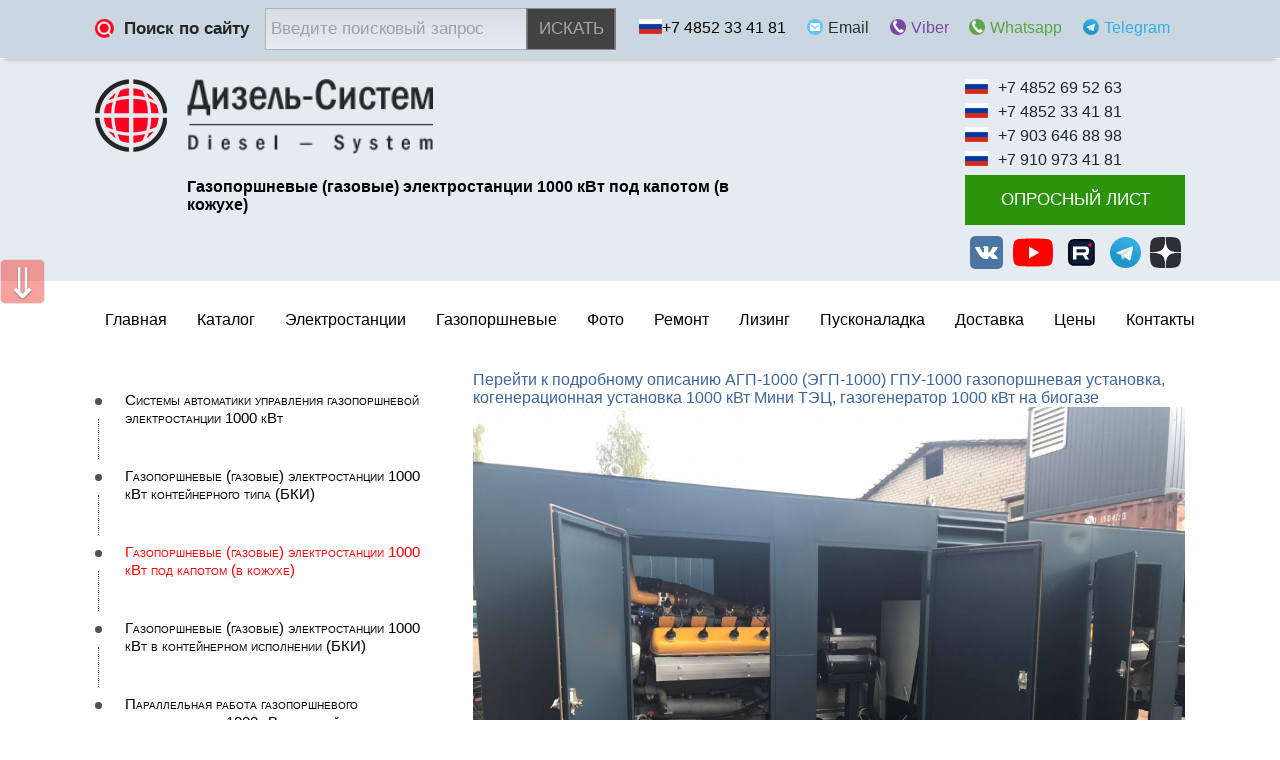

--- FILE ---
content_type: text/html; charset=windows-1251
request_url: https://www.d-system.ru/myphoto/index/10000341s1un7jfrsm2/
body_size: 4393
content:

 
<!DOCTYPE html>
<html lang="ru">
<head>
	 <meta charset="windows-1251">
	<meta name="viewport" content="width=device-width, initial-scale=1">
 
<title>Газопоршневые (газовые) электростанции 1000 кВт под капотом (в кожухе)</title><meta name="keywords" content="Газопоршневые|(газовые)|электростанции|1000|кВт|под|капотом|(в|кожухе)" >
<meta name="description" content="Газопоршневая электростанция 1000 кВт в капоте" ><link href="/css/front/dgu_one.css" media="screen" rel="stylesheet" type="text/css" >
<link href="/css/front/layout0.css" media="screen" rel="stylesheet" type="text/css" >
<link href="https://cdnjs.cloudflare.com/ajax/libs/font-awesome/4.7.0/css/font-awesome.min.css" media="screen" rel="stylesheet" type="text/css" >
<link href="/slick/slick.css" media="screen" rel="stylesheet" type="text/css" >
<link href="/slick/slick-theme.css" media="screen" rel="stylesheet" type="text/css" >
<link href="/css/front/keys.css" media="screen" rel="stylesheet" type="text/css" >
<link href="/jq/highslide/highslide.css" media="screen" rel="stylesheet" type="text/css" ><link rel="icon" href="/favicon.svg" type="image/svg">
</head> 
<body class="ny">
 		<div class="top_menu" >
			<div class="wrap flex-container">	
<!-- Global site tag (gtag.js) - Google Analytics -->
<script async src="https://www.googletagmanager.com/gtag/js?id=UA-88931149-1"></script>
<script>
  window.dataLayer = window.dataLayer || [];
  function gtag(){dataLayer.push(arguments);}
  gtag('js', new Date());

  gtag('config', 'UA-88931149-1');
</script>

<!-- Yandex.Metrika counter -->
<script>
  window.dataLayer = window.dataLayer || [];
  function gtag(){dataLayer.push(arguments);}
  gtag('js', new Date());

  gtag('config', 'UA-188688719-1');
</script>
<script type="text/javascript" >
   (function(m,e,t,r,i,k,a){m[i]=m[i]||function(){(m[i].a=m[i].a||[]).push(arguments)};
   m[i].l=1*new Date();k=e.createElement(t),a=e.getElementsByTagName(t)[0],k.async=1,k.src=r,a.parentNode.insertBefore(k,a)})
   (window, document, "script", "https://mc.yandex.ru/metrika/tag.js", "ym");

   ym(2804002, "init", {
        clickmap:true,
        trackLinks:true,
        accurateTrackBounce:true,
        webvisor:true
   });
</script>
<noscript><div><img src="https://mc.yandex.ru/watch/2804002" style="position:absolute; left:-9999px;" alt="" /></div></noscript>
<!-- /Yandex.Metrika counter -->

				<div class="infosearch">
					<div class="title">
						<img src="/image/search-icon.png" alt="" style="width: 19px; height: 19px;">
						<p>Поиск по сайту</p>
					</div>
					<div class="field">
<form action="/search/" method="get" target="_self" accept-charset="UTF-8">
<input type="hidden" name="searchid" value="2308229"/>
<input type="hidden" name="l10n" value="ru"/>
<input type="hidden" name="web" value="0"/>
<input type="search" name="text"  placeholder="Введите поисковый запрос">
						<div style="text-transform: uppercase;"> <input style="background:#424242; color:#FFFFFF;CURSOR:POINTER " type="submit" value="ИСКАТЬ"/></form></div>
					</div>
				</div>				
				<div class="contact-link">
					 <div class="bloc">
						<div><img src="/image/rus.png" alt=""></div>
						<div>+7 4852 33 41 81</div>
					</div>
					<div class="bloc">
						<div class="one"><img src="/image/ma.png" alt="Email"></div>
						<div><a href="mailto:dizel-system@yandex.ru" style="color: #303030;">Email</a></div>
					</div>
					<div class="bloc">
						<div class="one"><img src="/image/vib.png" alt="Viber"></div>
						<div><a href="viber://add?number=" style="color: #7a48a3;">Viber</a></div>
					</div>
					<div class="bloc">
						<div class="one"><img src="/image/wat.png" alt="Whatsapp"></div>
						<div><a href="https://api.whatsapp.com/send?phone=79036468898" style="color: #5ba446;">Whatsapp</a></div>
					</div>
					<div class="bloc">
						<div class="one"><img src="/icon/telegram.svg" alt="Telegram"></div>
						<div><a href="https://telegram.me/gpugenerator" style="color: #32AFED;">Telegram</a></div>
					</div>

				</div>
			</div>
		</div>

 
	<header>

		<div class="menu-medium">
			<div class="wrap">
				<div class="flex">
					<div class="menu-medium__globus"><a href="/"><img src="/image/globus.png" alt=""></a></div>
					<div class="menu-medium__globustext">
						<div><img src="/image/globus-text.png" alt=""></div>
						<div class="text"><h1 class="text">Газопоршневые (газовые) электростанции 1000 кВт под капотом (в кожухе)</h1></div>
					</div>
				</div>
				<div class="phone">
					<div class="flex">
						<div><img src="/image/rus.png" alt="+7 4852 69 52 63"></div>
						<div>+7 4852 69 52 63</div>
					</div>
					<div class="flex">
						<div><img src="/image/rus.png" alt="+7 4852 33 41 8"></div>
						<div>+7 4852 33 41 81</div>
					</div>
					<div class="flex">
						<div><img src="/image/rus.png" alt="+7 903 646 88 98"></div>
						<div>+7 903 646 88 98</div>
					</div>
					<div class="flex">
						<div><img src="/image/rus.png" alt="+79109734181"></div>
						<div>+7 910 973 41 81</div>
					</div>
					<a href="/orders/"><div class="zakaz" >ОПРОСНЫЙ ЛИСТ</div></a>
		 
 
 <div class="socialweb">
					<div class="vk"><a href="https://vk.com/t89036468898">
					<img src="/icon/vk.svg" alt="В контакте"/></a>
                    </div>
 
					<div class="youtube"><a href="https://www.youtube.com/channel/UCt1w97R3wm-msDor5dUgwFQ">
					<img   src="/icon/youtube.svg" alt="Youtube"/></a>
                    </div>
					<div class="youtube"><a href="https://rutube.ru/channel/27261878/">
					<img   src="/icon/rutube.svg" alt="Rutube"/></a>
                    </div>		
					
					<div class="telegram"><a href="https://t.me/dizelsystem">
					<img   src="/icon/telegram.svg" alt="Telegram"/></a>
                    </div>
					
					<div class="telegram"><a  href="https://dzen.ru/d-system.ru" >
					<img w  src="/icon/zen.svg" alt="Яндекс Дзен"/></a>
                    </div>

</div>					
				</div>
			</div>
		</div>

		<div class="menu_bottom">
		<div class="wrap" id="top_menu"  style="background-color:#ffffff"> 
   <ul class="navigation">
    <li>
        <a href="/">Главная</a>
    </li>
    <li>
        <a href="//www.d-system.ru/catalog/">Каталог</a>
        <ul>
            <li>
                <a href="//www.d-system.ru/catalog/metall/">Дизельные электростанции ДЭС (АД) ДГУ мощностью 12-440 кВт</a>
            </li>
            <li>
                <a href="//www.d-system.ru/catalog/bodyed/">Дизельные электростанции ДЭС (АД) ДГУ в контейнере и под капотом </a>
            </li>
            <li>
                <a href="//www.d-system.ru/catalog/engine/">Двигатели ЯМЗ, ТМЗ, ММЗ, применяемые в ДЭС (АД) ДГУ мощностью 12-440 кВт</a>
            </li>
            <li>
                <a href="//www.d-system.ru/catalog/zip/">Автоматизация дизельных электростанций</a>
            </li>
            <li>
                <a href="//www.d-system.ru/catalog/generator/">Генераторы синхронные модели Marelli Motori, Linz Electric, Stamford, Leroy Somer, БГ</a>
            </li>
            <li>
                <a href="//www.d-system.ru/catalog/kung/">Кунги кузов фургоны на шасси для установки ДЭС (АД) ДГУ мощностью 12-440 кВт</a>
            </li>
        </ul>
    </li>
    <li>
        <span>Электростанции</span>
        <ul>
            <li>
                <a href="//www.d-system.ru/catalog/metall/">Дизельные электроагрегаты АД</a>
            </li>
            <li>
                <a href="//www.d-system.ru/news/">Дизельные электростанции ДЭС</a>
            </li>
            <li>
                <a href="//www.d-system.ru/rem/">Дизельные генераторы ДГУ</a>
            </li>
        </ul>
    </li>
    <li>
        <a href="//www.d-system.ru/catalog/gaz/">Газопоршневые</a>
        <ul>
            <li>
                <a href="//www.d-system.ru/catalog/gaz/">Перечень газопоршневых электростанций</a>
            </li>
            <li>
                <a href="//www.d-system.ru/calculation/">Калькулятор экономической эффективности</a>
            </li>
        </ul>
    </li>
    <li>
        <a href="//www.d-system.ru/gallery/">Фото</a>
    </li>
    <li>
        <span>Ремонт</span>
        <ul>
            <li>
                <a href="//www.d-system.ru/services/">Сервисное обслуживание</a>
            </li>
            <li>
                <a href="//www.d-system.ru/repair/">Ремонт генераторов</a>
            </li>
        </ul>
    </li>
    <li>
        <a href="//www.d-system.ru/lising/">Лизинг</a>
    </li>
    <li>
        <a href="//www.d-system.ru/pnr/">Пусконаладка</a>
    </li>
    <li>
        <a href="//www.d-system.ru/cargo/">Доставка</a>
    </li>
    <li>
        <a href="//www.d-system.ru/money/">Цены</a>
    </li>
    <li>
        <a href="//www.d-system.ru/contact/">Контакты</a>
    </li>
</ul> 
			</div>
		</div>
	</header>
	


	<div class="crumbs wrap">
 
	</div><main>
	<div class="wrap content">

  
 <div id="content">
 
<div id="left" >
<ul class="navigation">
    <li>
        <a href="//www.d-system.ru/myphoto/index/1000zzay735fx1vjgkj/">Системы автоматики управления газопоршневой электростанции 1000 кВт</a>
    </li>
    <li>
        <a href="//www.d-system.ru/myphoto/index/1000lvzqqma2gvx3xde/">Газопоршневые (газовые) электростанции 1000 кВт контейнерного типа (БКИ)</a>
    </li>
    <li class="active">
        <a href="//www.d-system.ru/myphoto/index/10000341s1un7jfrsm2/">Газопоршневые (газовые) электростанции 1000 кВт под капотом (в кожухе)</a>
    </li>
    <li>
        <a href="//www.d-system.ru/myphoto/index/10001xnqe33fwazj3nn/">Газопоршневые (газовые) электростанции 1000 кВт в контейнерном исполнении (БКИ)</a>
    </li>
    <li>
        <a href="//www.d-system.ru/myphoto/index/1000q19dehabi7m36tb/">Параллельная работа газопоршневого электроагрегата 1000 кВт в контейнерном исполнении (БКИ)</a>
    </li>
    <li>
        <a href="//www.d-system.ru/myphoto/index/10003lm9r9xlscpm88m/">Газопоршневой электроагрегат 1000 кВт с блоком синхронизации в блок-контейнере (БКИ)</a>
    </li>
    <li>
        <a href="//www.d-system.ru/myphoto/index/1000ap7xunm4uolz1fm/">Газопоршневые (газовые) электростанции 1000 кВт параллельная работа с сетью</a>
    </li>
    <li>
        <a href="//www.d-system.ru/myphoto/index/1000ziyyaeaq97q20t9/">Газопоршневые (газовые) электростанции 1000 кВт параллельная работа между собой</a>
    </li>
    <li>
        <a href="//www.d-system.ru/myphoto/index/1000zch6s3u7dzwbpww/">Газовые генераторы 1000 кВт открытого типа на базе двигателя ЯМЗ</a>
    </li>
    <li>
        <a href="//www.d-system.ru/myphoto/index/1000rt3vqe57145hbrq/">Системы утилизации тепла газопоршневой электростанции 1000 кВт (ЯМЗ-8503)</a>
    </li>
    <li>
        <a href="//www.d-system.ru/myphoto/index/8opls14n55h627s/">Газовый генератор 1 МВт (1000 кВт) контейнерного типа</a>
    </li>
</ul></div>
  <div id="right">
<div id="go_to"><a href="//www.d-system.ru/gaz/ag/1000/"> Перейти к подробному описанию АГП-1000 (ЭГП-1000) ГПУ-1000 газопоршневая установка, когенерационная установка 1000 кВт Мини ТЭЦ, газогенератор 1000 кВт на биогазе</a></div>
<img class="img-responsive" src="//www.d-system.ru/photo/10000341s1un7jfrsm2.jpg" title="Газопоршневые (газовые) электростанции 1000 кВт под капотом (в кожухе)" alt="Газопоршневые (газовые) электростанции 1000 кВт под капотом (в кожухе)"/><p>Газопоршневая электростанция 1000 кВт в капоте</p>
</div>



</div>


	</div></main>
	

	<footer>
		<div class="menu_bottom">
		<div class="wrap">
 <div ><a href="/">Главная</a></div><div ><a href="">Электростанции</a></div><div ><a href="//www.d-system.ru/catalog/gaz/">Газопоршневые</a></div><div ><a href="//www.d-system.ru/gallery/">Фото</a></div><div ><a href="">Ремонт</a></div><div ><a href="//www.d-system.ru/lising/">Лизинг</a></div><div ><a href="//www.d-system.ru/pnr/">Пусконаладка</a></div><div ><a href="//www.d-system.ru/cargo/">Доставка</a></div><div ><a href="//www.d-system.ru/money/">Цены</a></div><div ><a href="//www.d-system.ru/contact/">Контакты</a></div> 
		
 
			</div>
		</div>

		<div class="menu-medium menu-medium2">
			<div class="wrap">
 
			<div>
				<div class="logo_bottom">
					<div class="menu-medium__globus"><img src="/image/globus.png" alt=""></div>
					<div class="menu-medium__globustext"><div><img src="/image/globus-text.png" alt=""></div>
					</div>
				</div>
				<div class="footerphone">

					<div class="ph2">
						<div class="city">Горячая линия:</div>
						<div class="number">
						<a href="tel:+74852334181"><p>+7 4852 33-41-81</p></a>
						<a href="tel:+79036468898"><p>+7 903 646-88-98</p></a>
							
						</div>
					</div>					<div class="ph1">
						<div class="city">Ярославль:</div>
						<div class="number">
						<a href="tel:+74852695263"><p>+7 4852 69-52-63</p></a>
						<a href="tel:+79109734181"><p>+7 910 973-41-81</p></a>
						</div>
					</div>
					<div class="ph3">
						<div class="city">Москва:</div>
						<div class="number">
						<a href="tel:+74959759400"><p>+7 495-975-94-00</p></a>
						<a href="tel:+74993482858"><p>+7 499-348-28-58</p></a>
						</div>
					</div>
		
				</div>
			</div>
			</div>

		</div>
		<div class="count">
<!-- RedConnect -->
<script id="rhlpscrtg" type="text/javascript" charset="utf-8" async="async"
src="https://web.redhelper.ru/service/main.js?c=dizelsystem"></script>
<div style="display: none"><a class="rc-copyright" 
href="https://redconnect.ru">Сервис обратного звонка RedConnect</a></div>
<!--/RedConnect -->


<script src="//code.jivosite.com/widget.js" jv-id="zEFUzMxoTB" async></script>


<a href="https://yandex.ru/cy?base=0&host=d-system.ru" rel="nofollow"><img src="https://www.yandex.ru/cycounter?d-system.ru" width="88" height="31" alt="яндекс цитировани¤" border="0" /></a>	

<!-- Yandex.Metrika informer -->
<a href="https://metrika.yandex.ru/stat/?id=2804002&amp;from=informer"
target="_blank" rel="nofollow"><img src="https://informer.yandex.ru/informer/2804002/3_1_FFFFFFFF_EFEFEFFF_0_pageviews"
style="width:88px; height:31px; border:0;" alt="Яндекс.Метрика" title="Яндекс.Метрика: данные за сегодня (просмотры, визиты и уникальные посетители)" class="ym-advanced-informer" data-cid="2804002" data-lang="ru" /></a>
<!-- /Yandex.Metrika informer -->
 
 
</div>
		<div class="top_menu">
			<div class="wrap flex-container">
				<div class="infosearch">
					<div class="title">
						<img src="/image/search-icon.png" alt="" style="width: 19px; height: 19px;">
						<p>Поиск по сайту</p>
					</div>
					<div class="field">
<form action="/search/" method="get" target="_self" accept-charset="UTF-8">
<input type="hidden" name="searchid" value="2308229"/>
<input type="hidden" name="l10n" value="ru"/>
<input type="hidden" name="web" value="0"/>
<input type="search" name="text"  placeholder="Введите поисковый запрос">
						<div style="text-transform: uppercase;"> <input style="background:#424242; color:#FFFFFF;CURSOR:POINTER " type="submit" value="ИСКАТЬ"/></form></div>
					</div>
				</div>				<div class="contact-link">
					<div class="bloc">
						<div class="one"><img src="/image/ma.png" alt=""></div>
						<div><a href="mailto:dizel-system@yandex.ru" style="color: #303030;">dizel-system@yandex.ru</a></div>
					</div>

					
					<div class="telegram"><a href="https://t.me/dizelsystem">
					<img   src="/icon/telegram.svg" alt=""/>Telegram</a>
                    </div>
					
					<div class="bloc">
						<div class="one"><img src="/image/vib.png" alt=""></div>
						<div><a href="viber://add?number=79036468898" style="color: #7a48a3;">Viber</a></div>
					</div>
					<div class="bloc">
						<div class="one"><img src="/image/wat.png" alt=""></div>
						<div><a href="https://api.whatsapp.com/send?phone=79036468898" style="color: #5ba446;">Whatsapp</a></div>
					</div>
				</div>
			</div>
		</div> 
	</footer>
 



<div class="go-up" title="вверх" id='ToTop'>&uArr;</div><div class="go-down" title="вниз" id='OnBottom'>&dArr;</div>
<script type="text/javascript" src="/jq/highslide/highslide.js"  ></script><script type="text/javascript" src="/jq/highslide/start.js"  ></script><script type="text/javascript" src="/jq/jquery31.js"  ></script><script type="text/javascript" src="/js/front/scroll.js"  ></script><script type="text/javascript" src="/js/front/layout.js"  ></script><script type="text/javascript" src="/jq/invis.js"  ></script></body></html>

--- FILE ---
content_type: text/css
request_url: https://www.d-system.ru/css/front/dgu_one.css
body_size: 748
content:
 
#content{
	margin:15px 0 15px 0;
 display: -webkit-inline-flex;
 display: inline-flex; 
}

.go_to {
font-size:14px;	
margin:10px 5px 15px 5px;	
} 
 

 #right{
 text-align:left;
	margin: 0 0 0 30px;
}

table {
 margin:20px 0 20px 0;
  border-collapse: collapse;
 
}

caption h2{
	  color: #5a5a5a;
	  font-size:15pt;	
	
}
caption {
  padding: 10px;
  color: #5a5a5a;
  background: #cad7e0;
 
  text-align: left;
  font-weight: bold;
}
th {
  border-bottom: 3px solid #B9B29F;
  padding: 10px;
  text-align: left;
}
td {
	text-align:left;
  padding: 10px;
}
tr:nth-child(odd) {
  background: white;
}
tr:nth-child(even) {
  background: #e4ebf1;
}

table thead tr td{
	font-weight:600;
	background-color:#CAD7E0
}


#left .left_menu0{
	padding:5px;
	margin:0;
	background-color:#cad7e0;
}

#left{
	min-width:250px;
	margin: 0;
}

#left ul {
  list-style: none;
  font-family: "Lucida Sans";
}
#left li {
  position: relative;
  padding: 20px 0 20px 30px;
  color: #D29D25;
  font-variant: small-caps;
  font-weight: bold;
  cursor: pointer;
}
#left li:before {
  position: absolute;
  width: 7px;
  height: 7px;
  border-radius: 50%;
  background: #4F5151;
  content: "";
  left: 0;
  transition: .3s ease-in-out;
  top: 27px;
}
#left li:after {
  position: absolute;
  border-left: 1px dotted #4F5151;
  width: 1px;
  bottom: -12px;
  content: "";
  left: 3px;
  top: 48px;
}
#left li:hover:before{
    box-shadow: 0 0 0 10px rgba(0,0,0,.2)
}
#left li:last-child:after {
content: none;
}
#left li a{ font-size:11pt;
	font-weight:300;
	color:#000000;
}
#left li.active a{

	color:red;
}

#left li a:HOVER{
 
	color:red;
}




--- FILE ---
content_type: text/css
request_url: https://www.d-system.ru/css/front/layout0.css
body_size: 2316
content:
 
header{
padding-top:59px;
 
}
 .img-responsive{
  display: block;
  max-width: 100%;
  height: auto;
}

.ny{
 
}

.socialweb{
display:flex;
justify-content: space-around;
}

.socialweb>div{
display:flex;
margin:10px 0 0 0;
}



.youtube img{
	width:40px;
	height:35px;
	
}

.vk img{
	width:35px;
}

.facebook img{
	width:13px;
	
}

.telegram img{
	width:31px;
	margin-top:2px
	
}


.thumb-wrap {
  position: relative;
  padding-bottom: 56.25%; /* Р·Р°РґР°Р„С‚ РІС‹СЃРѕС‚Сѓ РєРѕРЅС‚РµР№РЅРµСЂР° РґР»В¤ 16:9 (РµСЃР»Рё 4:3 Р§ РїРѕСЃС‚Р°РІСЊС‚Рµ 75%) */
  height: 0;
  overflow: hidden;
}
.thumb-wrap iframe {
  position: absolute;
  top: 0;
  left: 0;
  width: 100%;
  height: 100%;
  border-width: 0;
  outline-width: 0;
}

.content{
 
	background-color:#ffffff;
	padding:0 5px 0 5px
}

.content a:hover{
	
	color:blue
}


.ggg{
 
	background-color:#E4EBF1
}

.top_menu	{
	z-index:100;
  
 box-shadow: 0 6px 4px -4px rgba(0, 0, 0, .2);	
	width:100%;
	text-align:center;
	position:fixed;
}

.myprice{
	display:flex;
	align-items: center;
 
}

table.catalog  tr>td:nth-child(2){
	width:150px;
}

.money0+*:not(img), table.catalog  tr>td:nth-child(3){
	display:none;
}


.actual_money{
	width:100%;
	display:flex;
	flex-direction:column;
	background-color:#E4EBF1;
	padding:20px 0 20px 0;
	 align-items: center;
}

.actual_money div:nth-child(2){
	color:#4A4A4A;
	font-weight:900;
	font-size:12pt;
text-align:center;
margin-top:14px;
}
.actual_money div:nth-child(2) span{
	padding:2px;
	border:2px solid red;
}


#top_menu ul{
list-style-type: none;
font-size:12pt;
}

#top_menu ul a{
list-style-type: none;
font-size:12pt;
}


#top_menu>ul{
width:100%;
margin:0;
justify-content: space-between;
display:flex;
padding: 0;
}


#top_menu>ul li {white-space: nowrap;
z-index:99;
display:flex;
flex-direction:column;
margin:0;
padding:30px 15px 15px 15px;
cursor:pointer;
flex-grow: 0;
flex-basis: 25%; 
}
#top_menu>ul li.active{
background-color:red;
color:#ffffff;
display:flex;

}
#top_menu>ul li.active a{
 
color:#ffffff;
}
#top_menu>ul ul li.active a{
color:#ffffff;
}
#top_menu>ul li:hover{
background-color:#CAD7E0;
color:#000000;
}
#top_menu>ul li:hover a{
color:#000000;
}
#top_menu>ul ul li.active a:hover{
color:#000000;
}
#top_menu>ul ul{
max-height:0px;  
overflow:hidden; 
background-color:#ffffff;
margin:45px 0 0 -15px; 
position:absolute;
}
#top_menu>ul ul li{
cursor:pointer;
background-color:#E4EBF1;
text-align:left;
border-top:1px solid #FFFFFF;
}
#top_menu>ul ul li:hover a{
color:#000000;
}
#top_menu>ul li:hover ul{
display:block;
background-color:#CAD7E0;
max-height:500px;
-webkit-transition:max-height  0.7s linear;
-moz-transition:max-height 0.7s linear;
transition:max-height 0.7s linear;
}


 @font-face{
    font-family: 'HelveticaNeueCyr'; 
    src: url("/fonts/HelveticaNeueCyr/HeliosCond.otf");
} 
 

*{

	margin: 0;
	padding: 0;
	outline: none;
	text-decoration: none;
	box-sizing: border-box;
	font-family: "Arial";
}

body{
	
	min-width: 320px;
}


.infosearch  {
 
    background:#424242;
    COLOR:#FFFFFF;
	cursor:pointer;
	
}

.text h1{
	margin-top:10px;
 
	font-size:12pt;
}


strong{ 
	padding:10px 0 5px 0;
	position:relative;
	display:block;
}

span img{
	
	margin:20px 0 0 0;
}

a{
	
	color:#3b679e
}

.ss{
	border:0px solid red;
	width:100%;
	text-align:center;
}


#bredcatalog{
	
	margin:0 0 20px 0;
}


 .menu_bottom a{

	color: black;
}

 footer .menu_bottom{

	background-color: #e4ebf1;
}


 .menu-medium .wrap{
	
	width: 1100px;
	padding: 20px 5px 30px 5px;
	display: flex;
	justify-content: space-around;
}


 .top_menu{

	background-color: #cad7e0;
	height: 58px;
	
}

 .wrap{
 
 
	max-width: 1100px;
	margin: 0 auto;
}
 
 
 .flex-container{

	justify-content: space-between;
	display: flex;
	align-items: center;
}

 .contact-link .bloc,  .contact-link {
 
	display:flex;
}

.contact-link {
	margin:0 10px 0 20px;
justify-content: space-between;
width:100%;
}


 .contact-link .bloc{

	padding-right: 10px;
}

 .contact-link .bloc .one{

	margin-right: 5px;
}

  .contact-link >div:first-child{
	
  }


 .contact-link .bloc .one img{

	width: 16px;
	height: 16px;
}


 .infosearch{
	padding: 5px;
	background-color: #cad7e0;
	margin-bottom: -1px;
	height: 58px;
    display: flex;
    align-items: center;
}

 .infosearch .title{
    width:160px;
	display: flex;
	margin-right: 10px;
}


 .infosearch .title p{
	color: #252525;
	font-size: 17px;
	font-weight: 600;
	margin-left: 10px;
}

 .infosearch .field{

	position: relative;
	width: 349px;
}

 .infosearch .field input{

	height: 42px;
	border: 1px solid #959595;
	background-color: #ffffff;
	background-image: linear-gradient(to bottom, rgba(0, 0, 0, 0.11) 0%, rgba(255, 255, 255, 0.11) 100%);
	width: 100%;
	opacity: 0.54;
	color: #252525;
	font-size: 17px;
	font-weight: 400;
	padding: 5px;
}

 .infosearch .field div{

    position: absolute;
    right: -2px;
    top: 0;
    height: 42px;
    border: 1px solid gray;
    color: white;
    background-color: #424242;
    display: flex;
    align-items: center;
    font-size: 17px;
    width: 90px;
    justify-content: center;
}

 .menu-medium{
	height: 222px;
	background-color: #e4ebf1;
	display: flex;
	justify-content: space-between;
}

 .menu-medium2{
padding-top:50px;
	height:300px;
}

.logo_bottom{
padding-top:18px;
display:flex;	
}

.logo_bottom div{
	
 
}

.tm2 a{
	font-size:11pt;
	color:#212020
}

.tm2 a:hover{
	color:red
}
.tm2 li{
	margin-top:5px
}
.tm2 {
	max-width:550px;
	padding:10px 0 0 20px ;
}


.count{
	
	text-align:center;
	background-color: #e4ebf1;	
	
}
 .flex{

	display:flex;
}

 .menu-medium .text{

	width: 600px;
}

 .menu-medium .phone{

	margin-left: auto;
}

 .menu-medium__globus{

	margin-right: 20px;
}

 .menu-medium__globustext img{

	height: 75px; margin-bottom: 10px;
}

 .menu-medium__globustext{

	font-weight: bold;
}

 .menu-medium .phone .flex{

	color: #242424;
 
	font-size: 16px;
	font-weight: 400;
	margin-bottom: 5px ;

}

 .menu-medium .phone .flex img{

	margin-right: 10px;
}

 .menu-medium .phone .zakaz{

	width: 220px;
	height: 50px;
	background-color: #2b940c;
	color: #ffffff;
 
	font-size: 17px;
	font-weight: 400;
	line-height: 24px;
	display: flex;
	align-items: center;
	justify-content: center;
}
 .menu_bottom .wrap{
text-align:center;
	display: flex;
	width: 100%;
	height: 75px;
	justify-content: space-between;
}
 .menu_bottom .wrap div{
	 margin:10px;
	 min-width:80px;
 }
 .menu_bottom .wrap div a{

	height: 75px;
	display: flex;
	justify-content: center;
	align-items: center;
	color: #212020;
	font-size: 15px;
	font-weight: 400;
	padding: 5px;
}

 .menu_bottom .wrap div.active a{

	background: red;
	color: white;
}

 footer .menu-medium .wrap{

	padding: 0 5px 0 5px;
}

 footer .footerphone{

	margin-left: auto;
	align-self: center;
	display: flex;
}

.footerphone >div{
	
margin:0 15px 0 0;
}

 footer .footerphone .ph1 .number p{

	/* Style for "+7 4852-33" */

	color: #ff0020;
	font-size: 14px;
	line-height: 24px;
}

 footer .footerphone .ph2 .number p{

	color: #ff0020;
	font-size: 14px;
	line-height: 24px;
}

 footer .footerphone .ph3 .number p{
	
	color: #ff0020;
	font-size: 14px;
	line-height: 24px;
	
}

 footer .footerphone .ph4 .number p{
	color: #ff0020;
	font-size: 14px;
	line-height: 24px;
}

 footer .footerphone .city{

	color: #212020;
	font-size: 17px;
	font-weight: 400;
	padding-bottom: 10px;
	border-bottom: 1px solid;
	margin-bottom: 10px;
}
 
 


--- FILE ---
content_type: application/javascript
request_url: https://www.d-system.ru/js/front/scroll.js
body_size: 225
content:
$(function(){

 if ($(window).scrollTop()>="250") $("#ToTop").fadeIn("slow")
 $(window).scroll(function(){
  if ($(window).scrollTop()<="250") $("#ToTop").fadeOut("slow")
   else $("#ToTop").fadeIn("slow")
 });

 if ($(window).scrollTop()<=$(document).height()-"999") $("#OnBottom").fadeIn("slow")
 $(window).scroll(function(){
  if ($(window).scrollTop()>=$(document).height()-"999") $("#OnBottom").fadeOut("slow")
   else $("#OnBottom").fadeIn("slow")
 });

 $("#ToTop").click(function(){$("html,body").animate({scrollTop:0},"slow")})
 $("#OnBottom").click(function(){$("html,body").animate({scrollTop:$(document).height()},"slow")})
});


--- FILE ---
content_type: image/svg+xml
request_url: https://www.d-system.ru/icon/rutube.svg
body_size: 1340
content:
<?xml version="1.0" encoding="utf-8"?>
<!-- Generator: Adobe Illustrator 27.1.1, SVG Export Plug-In . SVG Version: 6.00 Build 0)  -->
<svg version="1.1"
	 id="Layer_1" xmlns:inkscape="http://www.inkscape.org/namespaces/inkscape" xmlns:sodipodi="http://sodipodi.sourceforge.net/DTD/sodipodi-0.dtd" xmlns:rdf="http://www.w3.org/1999/02/22-rdf-syntax-ns#" xmlns:cc="http://creativecommons.org/ns#" xmlns:dc="http://purl.org/dc/elements/1.1/" xmlns:svg="http://www.w3.org/2000/svg" inkscape:version="0.91 r13725"
	 xmlns="http://www.w3.org/2000/svg" xmlns:xlink="http://www.w3.org/1999/xlink" x="0px" y="0px" viewBox="0 0 71.4 50"
	 style="enable-background:new 0 0 71.4 50;" xml:space="preserve">
<style type="text/css">
	.st0{clip-path:url(#SVGID_00000109023609700188931180000007229598476816328606_);}
	.st1{fill-rule:evenodd;clip-rule:evenodd;fill:#0B1D38;}
	.st2{fill-rule:evenodd;clip-rule:evenodd;fill:#F41240;}
	.st3{fill-rule:evenodd;clip-rule:evenodd;fill:#FFFFFF;}
	.st4{opacity:0.651;fill-rule:evenodd;clip-rule:evenodd;fill:none;stroke:#000000;stroke-width:4.7923;stroke-miterlimit:22.9256;}
</style>
<sodipodi:namedview  bordercolor="#666666" borderopacity="1" fit-margin-bottom="0" fit-margin-left="0" fit-margin-right="0" fit-margin-top="0" gridtolerance="10" guidetolerance="10" id="namedview29" inkscape:current-layer="Layer_1" inkscape:cx="-71.668263" inkscape:cy="39.237696" inkscape:pageopacity="0" inkscape:pageshadow="2" inkscape:window-height="715" inkscape:window-maximized="1" inkscape:window-width="1366" inkscape:window-x="-8" inkscape:window-y="-8" inkscape:zoom="1.3588925" objecttolerance="10" pagecolor="#ffffff" showgrid="false">
	</sodipodi:namedview>
<g>
	<defs>
		<path id="SVGID_1_" d="M22.8,1.1h27.5c5.6,0,10.1,4.5,10.1,10.1v27.5c0,5.6-4.5,10.1-10.1,10.1l-27.5,0c-5.6,0-10.1-4.5-10.1-10.1
			l0-27.5C12.7,5.6,17.2,1.1,22.8,1.1L22.8,1.1z"/>
	</defs>
	<clipPath id="SVGID_00000116233624782118636910000002813806874713684663_">
		<use xlink:href="#SVGID_1_"  style="overflow:visible;"/>
	</clipPath>
	<g style="clip-path:url(#SVGID_00000116233624782118636910000002813806874713684663_);">
		<path class="st1" d="M22.8,1.1h27.5c5.6,0,10.1,4.5,10.1,10.1v27.5c0,5.6-4.5,10.1-10.1,10.1l-27.5,0c-5.6,0-10.1-4.5-10.1-10.1
			l0-27.5C12.7,5.6,17.2,1.1,22.8,1.1L22.8,1.1z"/>
		<ellipse transform="matrix(0.9734 -0.229 0.229 0.9734 -1.2253 12.1691)" class="st2" cx="51.8" cy="11.4" rx="3" ry="3"/>
		<path class="st3" d="M42.9,14.1H21.6v23.6h5.9V30h11.3l5.2,7.7h6.6l-5.7-7.7c1.8-0.3,3-1,3.8-2c0.8-1.1,1.2-2.8,1.2-5v-1.8
			c0-1.3-0.1-2.4-0.4-3.2c-0.2-0.8-0.7-1.5-1.3-2.2c-0.6-0.6-1.3-1-2.2-1.3C45.2,14.2,44.2,14.1,42.9,14.1L42.9,14.1z M41.9,24.8
			H27.5v-5.5h14.4c0.8,0,1.4,0.1,1.7,0.4c0.3,0.2,0.5,0.7,0.5,1.4v2c0,0.7-0.2,1.2-0.5,1.4C43.3,24.7,42.7,24.8,41.9,24.8z"/>
		<path class="st4" d="M23,2.3h27.1c5,0,9.1,4.1,9.1,9.1v27.2c0,5-4.1,9.1-9.1,9.1l-27.1,0c-5,0-9.1-4.1-9.1-9.1l0-27.2
			C13.9,6.4,18,2.3,23,2.3L23,2.3z"/>
	</g>
</g>
</svg>
